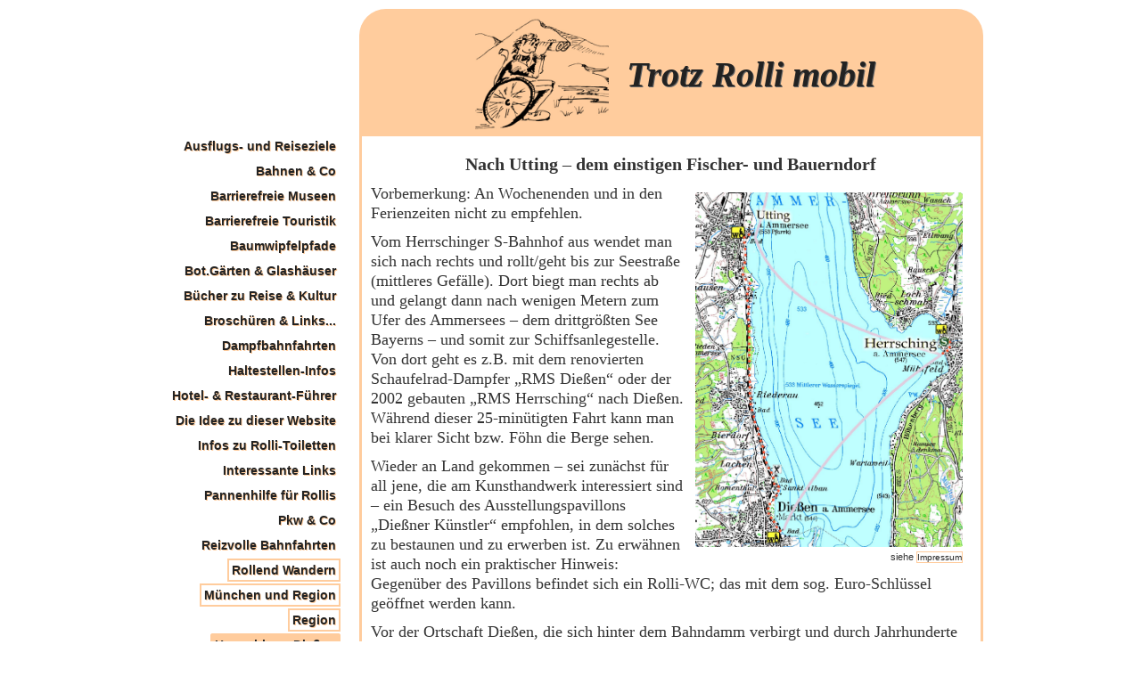

--- FILE ---
content_type: text/html; charset=UTF-8
request_url: https://trotz-rolli-mobil.de/rollend-wandern/muenchen-und-region/region/herrsching-diessen
body_size: 43919
content:
<!-- page-rolli-wandern.php -->
<!DOCTYPE html>
<html lang="de" class="no-js">
<head>
	<title>Trotz Rolli mobil</title>
	<meta charset="UTF-8">
	<meta name="viewport" content="width=device-width">
	
	<link rel="shortcut icon" href="https://trotz-rolli-mobil.de/wp-content/themes/uploads/images/favicon.ico" />
	
	<link rel="stylesheet" href="https://trotz-rolli-mobil.de/wp-content/themes/rolli/css/reset.css">
	<link rel="stylesheet" href="https://trotz-rolli-mobil.de/wp-content/themes/rolli/style.css">	
 	
	<meta name='robots' content='index, follow, max-image-preview:large, max-snippet:-1, max-video-preview:-1' />

	<!-- This site is optimized with the Yoast SEO plugin v26.7 - https://yoast.com/wordpress/plugins/seo/ -->
	<link rel="canonical" href="https://trotz-rolli-mobil.de/rollend-wandern/muenchen-und-region/region/herrsching-diessen" />
	<meta property="og:locale" content="de_DE" />
	<meta property="og:type" content="article" />
	<meta property="og:title" content="Herrsching - Dießen - Trotz Rolli mobil" />
	<meta property="og:description" content="Nach Utting – dem einstigen Fischer- und Bauerndorf siehe Impressum Vorbemerkung: An Wochenenden und in den Ferienzeiten nicht zu empfehlen. Vom Herrschinger S-Bahnhof aus wendet man sich nach rechts und rollt/geht bis zur Seestraße (mittleres Gefälle). Dort biegt man rechts ab und gelangt dann nach wenigen Metern zum Ufer des Ammersees – dem drittgrößten See [&hellip;]" />
	<meta property="og:url" content="https://trotz-rolli-mobil.de/rollend-wandern/muenchen-und-region/region/herrsching-diessen" />
	<meta property="og:site_name" content="Trotz Rolli mobil" />
	<meta property="article:modified_time" content="2025-08-29T08:51:55+00:00" />
	<meta property="og:image" content="https://trotz-rolli-mobil.de//wp-content/themes/uploads/images/rolli-wandern/region/herrsching-diessen/R_HerrschingUtting.jpg" />
	<meta name="twitter:label1" content="Geschätzte Lesezeit" />
	<meta name="twitter:data1" content="5 Minuten" />
	<script type="application/ld+json" class="yoast-schema-graph">{"@context":"https://schema.org","@graph":[{"@type":"WebPage","@id":"https://trotz-rolli-mobil.de/rollend-wandern/muenchen-und-region/region/herrsching-diessen","url":"https://trotz-rolli-mobil.de/rollend-wandern/muenchen-und-region/region/herrsching-diessen","name":"Herrsching - Dießen - Trotz Rolli mobil","isPartOf":{"@id":"https://trotz-rolli-mobil.de/#website"},"primaryImageOfPage":{"@id":"https://trotz-rolli-mobil.de/rollend-wandern/muenchen-und-region/region/herrsching-diessen#primaryimage"},"image":{"@id":"https://trotz-rolli-mobil.de/rollend-wandern/muenchen-und-region/region/herrsching-diessen#primaryimage"},"thumbnailUrl":"https://trotz-rolli-mobil.de//wp-content/themes/uploads/images/rolli-wandern/region/herrsching-diessen/R_HerrschingUtting.jpg","datePublished":"2015-02-20T19:22:13+00:00","dateModified":"2025-08-29T08:51:55+00:00","breadcrumb":{"@id":"https://trotz-rolli-mobil.de/rollend-wandern/muenchen-und-region/region/herrsching-diessen#breadcrumb"},"inLanguage":"de","potentialAction":[{"@type":"ReadAction","target":["https://trotz-rolli-mobil.de/rollend-wandern/muenchen-und-region/region/herrsching-diessen"]}]},{"@type":"ImageObject","inLanguage":"de","@id":"https://trotz-rolli-mobil.de/rollend-wandern/muenchen-und-region/region/herrsching-diessen#primaryimage","url":"https://trotz-rolli-mobil.de//wp-content/themes/uploads/images/rolli-wandern/region/herrsching-diessen/R_HerrschingUtting.jpg","contentUrl":"https://trotz-rolli-mobil.de//wp-content/themes/uploads/images/rolli-wandern/region/herrsching-diessen/R_HerrschingUtting.jpg"},{"@type":"BreadcrumbList","@id":"https://trotz-rolli-mobil.de/rollend-wandern/muenchen-und-region/region/herrsching-diessen#breadcrumb","itemListElement":[{"@type":"ListItem","position":1,"name":"Home","item":"https://trotz-rolli-mobil.de/"},{"@type":"ListItem","position":2,"name":"Rollend Wandern","item":"https://trotz-rolli-mobil.de/rollend-wandern"},{"@type":"ListItem","position":3,"name":"München und Region","item":"https://trotz-rolli-mobil.de/rollend-wandern/muenchen-und-region"},{"@type":"ListItem","position":4,"name":"in der Region","item":"https://trotz-rolli-mobil.de/rollend-wandern/muenchen-und-region/region"},{"@type":"ListItem","position":5,"name":"Herrsching &#8211; Dießen"}]},{"@type":"WebSite","@id":"https://trotz-rolli-mobil.de/#website","url":"https://trotz-rolli-mobil.de/","name":"Trotz Rolli mobil","description":"","publisher":{"@id":"https://trotz-rolli-mobil.de/#/schema/person/6b9c10a7c8b53be057cbeb494ac6d5a9"},"potentialAction":[{"@type":"SearchAction","target":{"@type":"EntryPoint","urlTemplate":"https://trotz-rolli-mobil.de/?s={search_term_string}"},"query-input":{"@type":"PropertyValueSpecification","valueRequired":true,"valueName":"search_term_string"}}],"inLanguage":"de"},{"@type":["Person","Organization"],"@id":"https://trotz-rolli-mobil.de/#/schema/person/6b9c10a7c8b53be057cbeb494ac6d5a9","name":"werner.mueller","image":{"@type":"ImageObject","inLanguage":"de","@id":"https://trotz-rolli-mobil.de/#/schema/person/image/","url":"https://secure.gravatar.com/avatar/835711dfbb0a1cd0a88b30e52f097fc6a42dcb5cc343ba7d386eed647e8322fd?s=96&d=mm&r=g","contentUrl":"https://secure.gravatar.com/avatar/835711dfbb0a1cd0a88b30e52f097fc6a42dcb5cc343ba7d386eed647e8322fd?s=96&d=mm&r=g","caption":"werner.mueller"},"logo":{"@id":"https://trotz-rolli-mobil.de/#/schema/person/image/"}}]}</script>
	<!-- / Yoast SEO plugin. -->


<link rel="alternate" type="application/rss+xml" title="Trotz Rolli mobil &raquo; Herrsching &#8211; Dießen-Kommentar-Feed" href="https://trotz-rolli-mobil.de/rollend-wandern/muenchen-und-region/region/herrsching-diessen/feed" />
<link rel="alternate" title="oEmbed (JSON)" type="application/json+oembed" href="https://trotz-rolli-mobil.de/wp-json/oembed/1.0/embed?url=https%3A%2F%2Ftrotz-rolli-mobil.de%2Frollend-wandern%2Fmuenchen-und-region%2Fregion%2Fherrsching-diessen" />
<link rel="alternate" title="oEmbed (XML)" type="text/xml+oembed" href="https://trotz-rolli-mobil.de/wp-json/oembed/1.0/embed?url=https%3A%2F%2Ftrotz-rolli-mobil.de%2Frollend-wandern%2Fmuenchen-und-region%2Fregion%2Fherrsching-diessen&#038;format=xml" />
		<!-- This site uses the Google Analytics by ExactMetrics plugin v8.11.1 - Using Analytics tracking - https://www.exactmetrics.com/ -->
							<script src="//www.googletagmanager.com/gtag/js?id=G-G7KCLVQ2T4"  data-cfasync="false" data-wpfc-render="false" type="text/javascript" async></script>
			<script data-cfasync="false" data-wpfc-render="false" type="text/javascript">
				var em_version = '8.11.1';
				var em_track_user = true;
				var em_no_track_reason = '';
								var ExactMetricsDefaultLocations = {"page_location":"https:\/\/trotz-rolli-mobil.de\/rollend-wandern\/muenchen-und-region\/region\/herrsching-diessen\/"};
								if ( typeof ExactMetricsPrivacyGuardFilter === 'function' ) {
					var ExactMetricsLocations = (typeof ExactMetricsExcludeQuery === 'object') ? ExactMetricsPrivacyGuardFilter( ExactMetricsExcludeQuery ) : ExactMetricsPrivacyGuardFilter( ExactMetricsDefaultLocations );
				} else {
					var ExactMetricsLocations = (typeof ExactMetricsExcludeQuery === 'object') ? ExactMetricsExcludeQuery : ExactMetricsDefaultLocations;
				}

								var disableStrs = [
										'ga-disable-G-G7KCLVQ2T4',
									];

				/* Function to detect opted out users */
				function __gtagTrackerIsOptedOut() {
					for (var index = 0; index < disableStrs.length; index++) {
						if (document.cookie.indexOf(disableStrs[index] + '=true') > -1) {
							return true;
						}
					}

					return false;
				}

				/* Disable tracking if the opt-out cookie exists. */
				if (__gtagTrackerIsOptedOut()) {
					for (var index = 0; index < disableStrs.length; index++) {
						window[disableStrs[index]] = true;
					}
				}

				/* Opt-out function */
				function __gtagTrackerOptout() {
					for (var index = 0; index < disableStrs.length; index++) {
						document.cookie = disableStrs[index] + '=true; expires=Thu, 31 Dec 2099 23:59:59 UTC; path=/';
						window[disableStrs[index]] = true;
					}
				}

				if ('undefined' === typeof gaOptout) {
					function gaOptout() {
						__gtagTrackerOptout();
					}
				}
								window.dataLayer = window.dataLayer || [];

				window.ExactMetricsDualTracker = {
					helpers: {},
					trackers: {},
				};
				if (em_track_user) {
					function __gtagDataLayer() {
						dataLayer.push(arguments);
					}

					function __gtagTracker(type, name, parameters) {
						if (!parameters) {
							parameters = {};
						}

						if (parameters.send_to) {
							__gtagDataLayer.apply(null, arguments);
							return;
						}

						if (type === 'event') {
														parameters.send_to = exactmetrics_frontend.v4_id;
							var hookName = name;
							if (typeof parameters['event_category'] !== 'undefined') {
								hookName = parameters['event_category'] + ':' + name;
							}

							if (typeof ExactMetricsDualTracker.trackers[hookName] !== 'undefined') {
								ExactMetricsDualTracker.trackers[hookName](parameters);
							} else {
								__gtagDataLayer('event', name, parameters);
							}
							
						} else {
							__gtagDataLayer.apply(null, arguments);
						}
					}

					__gtagTracker('js', new Date());
					__gtagTracker('set', {
						'developer_id.dNDMyYj': true,
											});
					if ( ExactMetricsLocations.page_location ) {
						__gtagTracker('set', ExactMetricsLocations);
					}
										__gtagTracker('config', 'G-G7KCLVQ2T4', {"forceSSL":"true","anonymize_ip":"true"} );
										window.gtag = __gtagTracker;										(function () {
						/* https://developers.google.com/analytics/devguides/collection/analyticsjs/ */
						/* ga and __gaTracker compatibility shim. */
						var noopfn = function () {
							return null;
						};
						var newtracker = function () {
							return new Tracker();
						};
						var Tracker = function () {
							return null;
						};
						var p = Tracker.prototype;
						p.get = noopfn;
						p.set = noopfn;
						p.send = function () {
							var args = Array.prototype.slice.call(arguments);
							args.unshift('send');
							__gaTracker.apply(null, args);
						};
						var __gaTracker = function () {
							var len = arguments.length;
							if (len === 0) {
								return;
							}
							var f = arguments[len - 1];
							if (typeof f !== 'object' || f === null || typeof f.hitCallback !== 'function') {
								if ('send' === arguments[0]) {
									var hitConverted, hitObject = false, action;
									if ('event' === arguments[1]) {
										if ('undefined' !== typeof arguments[3]) {
											hitObject = {
												'eventAction': arguments[3],
												'eventCategory': arguments[2],
												'eventLabel': arguments[4],
												'value': arguments[5] ? arguments[5] : 1,
											}
										}
									}
									if ('pageview' === arguments[1]) {
										if ('undefined' !== typeof arguments[2]) {
											hitObject = {
												'eventAction': 'page_view',
												'page_path': arguments[2],
											}
										}
									}
									if (typeof arguments[2] === 'object') {
										hitObject = arguments[2];
									}
									if (typeof arguments[5] === 'object') {
										Object.assign(hitObject, arguments[5]);
									}
									if ('undefined' !== typeof arguments[1].hitType) {
										hitObject = arguments[1];
										if ('pageview' === hitObject.hitType) {
											hitObject.eventAction = 'page_view';
										}
									}
									if (hitObject) {
										action = 'timing' === arguments[1].hitType ? 'timing_complete' : hitObject.eventAction;
										hitConverted = mapArgs(hitObject);
										__gtagTracker('event', action, hitConverted);
									}
								}
								return;
							}

							function mapArgs(args) {
								var arg, hit = {};
								var gaMap = {
									'eventCategory': 'event_category',
									'eventAction': 'event_action',
									'eventLabel': 'event_label',
									'eventValue': 'event_value',
									'nonInteraction': 'non_interaction',
									'timingCategory': 'event_category',
									'timingVar': 'name',
									'timingValue': 'value',
									'timingLabel': 'event_label',
									'page': 'page_path',
									'location': 'page_location',
									'title': 'page_title',
									'referrer' : 'page_referrer',
								};
								for (arg in args) {
																		if (!(!args.hasOwnProperty(arg) || !gaMap.hasOwnProperty(arg))) {
										hit[gaMap[arg]] = args[arg];
									} else {
										hit[arg] = args[arg];
									}
								}
								return hit;
							}

							try {
								f.hitCallback();
							} catch (ex) {
							}
						};
						__gaTracker.create = newtracker;
						__gaTracker.getByName = newtracker;
						__gaTracker.getAll = function () {
							return [];
						};
						__gaTracker.remove = noopfn;
						__gaTracker.loaded = true;
						window['__gaTracker'] = __gaTracker;
					})();
									} else {
										console.log("");
					(function () {
						function __gtagTracker() {
							return null;
						}

						window['__gtagTracker'] = __gtagTracker;
						window['gtag'] = __gtagTracker;
					})();
									}
			</script>
							<!-- / Google Analytics by ExactMetrics -->
		<style id='wp-img-auto-sizes-contain-inline-css' type='text/css'>
img:is([sizes=auto i],[sizes^="auto," i]){contain-intrinsic-size:3000px 1500px}
/*# sourceURL=wp-img-auto-sizes-contain-inline-css */
</style>
<style id='wp-emoji-styles-inline-css' type='text/css'>

	img.wp-smiley, img.emoji {
		display: inline !important;
		border: none !important;
		box-shadow: none !important;
		height: 1em !important;
		width: 1em !important;
		margin: 0 0.07em !important;
		vertical-align: -0.1em !important;
		background: none !important;
		padding: 0 !important;
	}
/*# sourceURL=wp-emoji-styles-inline-css */
</style>
<style id='wp-block-library-inline-css' type='text/css'>
:root{--wp-block-synced-color:#7a00df;--wp-block-synced-color--rgb:122,0,223;--wp-bound-block-color:var(--wp-block-synced-color);--wp-editor-canvas-background:#ddd;--wp-admin-theme-color:#007cba;--wp-admin-theme-color--rgb:0,124,186;--wp-admin-theme-color-darker-10:#006ba1;--wp-admin-theme-color-darker-10--rgb:0,107,160.5;--wp-admin-theme-color-darker-20:#005a87;--wp-admin-theme-color-darker-20--rgb:0,90,135;--wp-admin-border-width-focus:2px}@media (min-resolution:192dpi){:root{--wp-admin-border-width-focus:1.5px}}.wp-element-button{cursor:pointer}:root .has-very-light-gray-background-color{background-color:#eee}:root .has-very-dark-gray-background-color{background-color:#313131}:root .has-very-light-gray-color{color:#eee}:root .has-very-dark-gray-color{color:#313131}:root .has-vivid-green-cyan-to-vivid-cyan-blue-gradient-background{background:linear-gradient(135deg,#00d084,#0693e3)}:root .has-purple-crush-gradient-background{background:linear-gradient(135deg,#34e2e4,#4721fb 50%,#ab1dfe)}:root .has-hazy-dawn-gradient-background{background:linear-gradient(135deg,#faaca8,#dad0ec)}:root .has-subdued-olive-gradient-background{background:linear-gradient(135deg,#fafae1,#67a671)}:root .has-atomic-cream-gradient-background{background:linear-gradient(135deg,#fdd79a,#004a59)}:root .has-nightshade-gradient-background{background:linear-gradient(135deg,#330968,#31cdcf)}:root .has-midnight-gradient-background{background:linear-gradient(135deg,#020381,#2874fc)}:root{--wp--preset--font-size--normal:16px;--wp--preset--font-size--huge:42px}.has-regular-font-size{font-size:1em}.has-larger-font-size{font-size:2.625em}.has-normal-font-size{font-size:var(--wp--preset--font-size--normal)}.has-huge-font-size{font-size:var(--wp--preset--font-size--huge)}.has-text-align-center{text-align:center}.has-text-align-left{text-align:left}.has-text-align-right{text-align:right}.has-fit-text{white-space:nowrap!important}#end-resizable-editor-section{display:none}.aligncenter{clear:both}.items-justified-left{justify-content:flex-start}.items-justified-center{justify-content:center}.items-justified-right{justify-content:flex-end}.items-justified-space-between{justify-content:space-between}.screen-reader-text{border:0;clip-path:inset(50%);height:1px;margin:-1px;overflow:hidden;padding:0;position:absolute;width:1px;word-wrap:normal!important}.screen-reader-text:focus{background-color:#ddd;clip-path:none;color:#444;display:block;font-size:1em;height:auto;left:5px;line-height:normal;padding:15px 23px 14px;text-decoration:none;top:5px;width:auto;z-index:100000}html :where(.has-border-color){border-style:solid}html :where([style*=border-top-color]){border-top-style:solid}html :where([style*=border-right-color]){border-right-style:solid}html :where([style*=border-bottom-color]){border-bottom-style:solid}html :where([style*=border-left-color]){border-left-style:solid}html :where([style*=border-width]){border-style:solid}html :where([style*=border-top-width]){border-top-style:solid}html :where([style*=border-right-width]){border-right-style:solid}html :where([style*=border-bottom-width]){border-bottom-style:solid}html :where([style*=border-left-width]){border-left-style:solid}html :where(img[class*=wp-image-]){height:auto;max-width:100%}:where(figure){margin:0 0 1em}html :where(.is-position-sticky){--wp-admin--admin-bar--position-offset:var(--wp-admin--admin-bar--height,0px)}@media screen and (max-width:600px){html :where(.is-position-sticky){--wp-admin--admin-bar--position-offset:0px}}

/*# sourceURL=wp-block-library-inline-css */
</style><style id='global-styles-inline-css' type='text/css'>
:root{--wp--preset--aspect-ratio--square: 1;--wp--preset--aspect-ratio--4-3: 4/3;--wp--preset--aspect-ratio--3-4: 3/4;--wp--preset--aspect-ratio--3-2: 3/2;--wp--preset--aspect-ratio--2-3: 2/3;--wp--preset--aspect-ratio--16-9: 16/9;--wp--preset--aspect-ratio--9-16: 9/16;--wp--preset--color--black: #000000;--wp--preset--color--cyan-bluish-gray: #abb8c3;--wp--preset--color--white: #ffffff;--wp--preset--color--pale-pink: #f78da7;--wp--preset--color--vivid-red: #cf2e2e;--wp--preset--color--luminous-vivid-orange: #ff6900;--wp--preset--color--luminous-vivid-amber: #fcb900;--wp--preset--color--light-green-cyan: #7bdcb5;--wp--preset--color--vivid-green-cyan: #00d084;--wp--preset--color--pale-cyan-blue: #8ed1fc;--wp--preset--color--vivid-cyan-blue: #0693e3;--wp--preset--color--vivid-purple: #9b51e0;--wp--preset--gradient--vivid-cyan-blue-to-vivid-purple: linear-gradient(135deg,rgb(6,147,227) 0%,rgb(155,81,224) 100%);--wp--preset--gradient--light-green-cyan-to-vivid-green-cyan: linear-gradient(135deg,rgb(122,220,180) 0%,rgb(0,208,130) 100%);--wp--preset--gradient--luminous-vivid-amber-to-luminous-vivid-orange: linear-gradient(135deg,rgb(252,185,0) 0%,rgb(255,105,0) 100%);--wp--preset--gradient--luminous-vivid-orange-to-vivid-red: linear-gradient(135deg,rgb(255,105,0) 0%,rgb(207,46,46) 100%);--wp--preset--gradient--very-light-gray-to-cyan-bluish-gray: linear-gradient(135deg,rgb(238,238,238) 0%,rgb(169,184,195) 100%);--wp--preset--gradient--cool-to-warm-spectrum: linear-gradient(135deg,rgb(74,234,220) 0%,rgb(151,120,209) 20%,rgb(207,42,186) 40%,rgb(238,44,130) 60%,rgb(251,105,98) 80%,rgb(254,248,76) 100%);--wp--preset--gradient--blush-light-purple: linear-gradient(135deg,rgb(255,206,236) 0%,rgb(152,150,240) 100%);--wp--preset--gradient--blush-bordeaux: linear-gradient(135deg,rgb(254,205,165) 0%,rgb(254,45,45) 50%,rgb(107,0,62) 100%);--wp--preset--gradient--luminous-dusk: linear-gradient(135deg,rgb(255,203,112) 0%,rgb(199,81,192) 50%,rgb(65,88,208) 100%);--wp--preset--gradient--pale-ocean: linear-gradient(135deg,rgb(255,245,203) 0%,rgb(182,227,212) 50%,rgb(51,167,181) 100%);--wp--preset--gradient--electric-grass: linear-gradient(135deg,rgb(202,248,128) 0%,rgb(113,206,126) 100%);--wp--preset--gradient--midnight: linear-gradient(135deg,rgb(2,3,129) 0%,rgb(40,116,252) 100%);--wp--preset--font-size--small: 13px;--wp--preset--font-size--medium: 20px;--wp--preset--font-size--large: 36px;--wp--preset--font-size--x-large: 42px;--wp--preset--spacing--20: 0.44rem;--wp--preset--spacing--30: 0.67rem;--wp--preset--spacing--40: 1rem;--wp--preset--spacing--50: 1.5rem;--wp--preset--spacing--60: 2.25rem;--wp--preset--spacing--70: 3.38rem;--wp--preset--spacing--80: 5.06rem;--wp--preset--shadow--natural: 6px 6px 9px rgba(0, 0, 0, 0.2);--wp--preset--shadow--deep: 12px 12px 50px rgba(0, 0, 0, 0.4);--wp--preset--shadow--sharp: 6px 6px 0px rgba(0, 0, 0, 0.2);--wp--preset--shadow--outlined: 6px 6px 0px -3px rgb(255, 255, 255), 6px 6px rgb(0, 0, 0);--wp--preset--shadow--crisp: 6px 6px 0px rgb(0, 0, 0);}:where(.is-layout-flex){gap: 0.5em;}:where(.is-layout-grid){gap: 0.5em;}body .is-layout-flex{display: flex;}.is-layout-flex{flex-wrap: wrap;align-items: center;}.is-layout-flex > :is(*, div){margin: 0;}body .is-layout-grid{display: grid;}.is-layout-grid > :is(*, div){margin: 0;}:where(.wp-block-columns.is-layout-flex){gap: 2em;}:where(.wp-block-columns.is-layout-grid){gap: 2em;}:where(.wp-block-post-template.is-layout-flex){gap: 1.25em;}:where(.wp-block-post-template.is-layout-grid){gap: 1.25em;}.has-black-color{color: var(--wp--preset--color--black) !important;}.has-cyan-bluish-gray-color{color: var(--wp--preset--color--cyan-bluish-gray) !important;}.has-white-color{color: var(--wp--preset--color--white) !important;}.has-pale-pink-color{color: var(--wp--preset--color--pale-pink) !important;}.has-vivid-red-color{color: var(--wp--preset--color--vivid-red) !important;}.has-luminous-vivid-orange-color{color: var(--wp--preset--color--luminous-vivid-orange) !important;}.has-luminous-vivid-amber-color{color: var(--wp--preset--color--luminous-vivid-amber) !important;}.has-light-green-cyan-color{color: var(--wp--preset--color--light-green-cyan) !important;}.has-vivid-green-cyan-color{color: var(--wp--preset--color--vivid-green-cyan) !important;}.has-pale-cyan-blue-color{color: var(--wp--preset--color--pale-cyan-blue) !important;}.has-vivid-cyan-blue-color{color: var(--wp--preset--color--vivid-cyan-blue) !important;}.has-vivid-purple-color{color: var(--wp--preset--color--vivid-purple) !important;}.has-black-background-color{background-color: var(--wp--preset--color--black) !important;}.has-cyan-bluish-gray-background-color{background-color: var(--wp--preset--color--cyan-bluish-gray) !important;}.has-white-background-color{background-color: var(--wp--preset--color--white) !important;}.has-pale-pink-background-color{background-color: var(--wp--preset--color--pale-pink) !important;}.has-vivid-red-background-color{background-color: var(--wp--preset--color--vivid-red) !important;}.has-luminous-vivid-orange-background-color{background-color: var(--wp--preset--color--luminous-vivid-orange) !important;}.has-luminous-vivid-amber-background-color{background-color: var(--wp--preset--color--luminous-vivid-amber) !important;}.has-light-green-cyan-background-color{background-color: var(--wp--preset--color--light-green-cyan) !important;}.has-vivid-green-cyan-background-color{background-color: var(--wp--preset--color--vivid-green-cyan) !important;}.has-pale-cyan-blue-background-color{background-color: var(--wp--preset--color--pale-cyan-blue) !important;}.has-vivid-cyan-blue-background-color{background-color: var(--wp--preset--color--vivid-cyan-blue) !important;}.has-vivid-purple-background-color{background-color: var(--wp--preset--color--vivid-purple) !important;}.has-black-border-color{border-color: var(--wp--preset--color--black) !important;}.has-cyan-bluish-gray-border-color{border-color: var(--wp--preset--color--cyan-bluish-gray) !important;}.has-white-border-color{border-color: var(--wp--preset--color--white) !important;}.has-pale-pink-border-color{border-color: var(--wp--preset--color--pale-pink) !important;}.has-vivid-red-border-color{border-color: var(--wp--preset--color--vivid-red) !important;}.has-luminous-vivid-orange-border-color{border-color: var(--wp--preset--color--luminous-vivid-orange) !important;}.has-luminous-vivid-amber-border-color{border-color: var(--wp--preset--color--luminous-vivid-amber) !important;}.has-light-green-cyan-border-color{border-color: var(--wp--preset--color--light-green-cyan) !important;}.has-vivid-green-cyan-border-color{border-color: var(--wp--preset--color--vivid-green-cyan) !important;}.has-pale-cyan-blue-border-color{border-color: var(--wp--preset--color--pale-cyan-blue) !important;}.has-vivid-cyan-blue-border-color{border-color: var(--wp--preset--color--vivid-cyan-blue) !important;}.has-vivid-purple-border-color{border-color: var(--wp--preset--color--vivid-purple) !important;}.has-vivid-cyan-blue-to-vivid-purple-gradient-background{background: var(--wp--preset--gradient--vivid-cyan-blue-to-vivid-purple) !important;}.has-light-green-cyan-to-vivid-green-cyan-gradient-background{background: var(--wp--preset--gradient--light-green-cyan-to-vivid-green-cyan) !important;}.has-luminous-vivid-amber-to-luminous-vivid-orange-gradient-background{background: var(--wp--preset--gradient--luminous-vivid-amber-to-luminous-vivid-orange) !important;}.has-luminous-vivid-orange-to-vivid-red-gradient-background{background: var(--wp--preset--gradient--luminous-vivid-orange-to-vivid-red) !important;}.has-very-light-gray-to-cyan-bluish-gray-gradient-background{background: var(--wp--preset--gradient--very-light-gray-to-cyan-bluish-gray) !important;}.has-cool-to-warm-spectrum-gradient-background{background: var(--wp--preset--gradient--cool-to-warm-spectrum) !important;}.has-blush-light-purple-gradient-background{background: var(--wp--preset--gradient--blush-light-purple) !important;}.has-blush-bordeaux-gradient-background{background: var(--wp--preset--gradient--blush-bordeaux) !important;}.has-luminous-dusk-gradient-background{background: var(--wp--preset--gradient--luminous-dusk) !important;}.has-pale-ocean-gradient-background{background: var(--wp--preset--gradient--pale-ocean) !important;}.has-electric-grass-gradient-background{background: var(--wp--preset--gradient--electric-grass) !important;}.has-midnight-gradient-background{background: var(--wp--preset--gradient--midnight) !important;}.has-small-font-size{font-size: var(--wp--preset--font-size--small) !important;}.has-medium-font-size{font-size: var(--wp--preset--font-size--medium) !important;}.has-large-font-size{font-size: var(--wp--preset--font-size--large) !important;}.has-x-large-font-size{font-size: var(--wp--preset--font-size--x-large) !important;}
/*# sourceURL=global-styles-inline-css */
</style>

<style id='classic-theme-styles-inline-css' type='text/css'>
/*! This file is auto-generated */
.wp-block-button__link{color:#fff;background-color:#32373c;border-radius:9999px;box-shadow:none;text-decoration:none;padding:calc(.667em + 2px) calc(1.333em + 2px);font-size:1.125em}.wp-block-file__button{background:#32373c;color:#fff;text-decoration:none}
/*# sourceURL=/wp-includes/css/classic-themes.min.css */
</style>
<link rel='stylesheet' id='contact-form-7-css' href='https://trotz-rolli-mobil.de/wp-content/plugins/contact-form-7/includes/css/styles.css?ver=6.1.4' type='text/css' media='all' />
<script type="text/javascript" src="https://trotz-rolli-mobil.de/wp-content/plugins/google-analytics-dashboard-for-wp/assets/js/frontend-gtag.min.js?ver=8.11.1" id="exactmetrics-frontend-script-js" async="async" data-wp-strategy="async"></script>
<script data-cfasync="false" data-wpfc-render="false" type="text/javascript" id='exactmetrics-frontend-script-js-extra'>/* <![CDATA[ */
var exactmetrics_frontend = {"js_events_tracking":"true","download_extensions":"zip,mp3,mpeg,pdf,docx,pptx,xlsx,rar","inbound_paths":"[{\"path\":\"\\\/go\\\/\",\"label\":\"affiliate\"},{\"path\":\"\\\/recommend\\\/\",\"label\":\"affiliate\"}]","home_url":"https:\/\/trotz-rolli-mobil.de","hash_tracking":"false","v4_id":"G-G7KCLVQ2T4"};/* ]]> */
</script>
<link rel="https://api.w.org/" href="https://trotz-rolli-mobil.de/wp-json/" /><link rel="alternate" title="JSON" type="application/json" href="https://trotz-rolli-mobil.de/wp-json/wp/v2/pages/913" /><link rel="EditURI" type="application/rsd+xml" title="RSD" href="https://trotz-rolli-mobil.de/xmlrpc.php?rsd" />
<meta name="generator" content="WordPress 6.9" />
<link rel='shortlink' href='https://trotz-rolli-mobil.de/?p=913' />
</head>



<body x-ms-format-detection="none">
	<div id="page">
	<!-- page -->

		<header id="header" role="banner">
      <a href="https://trotz-rolli-mobil.de">
				<img
				src="https://trotz-rolli-mobil.de/wp-content/themes/uploads/images/TRM_Logo.jpg" alt="" />
				<div id="site-title">Trotz Rolli mobil</div>
			</a>
		</header>

		<nav  id="navigation">
<ul>
<!-- 100 Ausflugs- und Reiseziele ------------------------------------------------------------->	
  <li><a href="https://trotz-rolli-mobil.de/?p=31">Ausflugs- und Reiseziele</a></li>



<!-- Bahnen & Co -->	
  <li><a href="https://trotz-rolli-mobil.de/?p=7">Bahnen & Co</a></li>
	



<!-- Barrierefreie Museen -->
  <li><a href="https://trotz-rolli-mobil.de/?p=5703">Barrierefreie Museen</a></li>


<!-- Barrierefreie Touristik ---------------------->
  <li><a href="https://trotz-rolli-mobil.de/?p=3007">Barrierefreie Touristik</a></li>


<!-- 130 Baumwipfelpfade ------------------------------>

	<li><a href="https://trotz-rolli-mobil.de/?p=35">Baumwipfelpfade</a></li>
	



<!-- Botanische Gärten ---------------------->

	<li><a href="https://trotz-rolli-mobil.de/?p=8505">Bot.Gärten & Glashäuser</a></li>


<!-- Bücher zu Reise & Kultur ---------------------->
	<li><a href="https://trotz-rolli-mobil.de/?p=3515">Bücher zu Reise & Kultur</a></li>


<!-- Broschüren & Links... -->
  <li><a href="https://trotz-rolli-mobil.de/?p=4376">Broschüren & Links...</a></li>


<!-- Dampfbahnfahrten -->
  <li><a href="https://trotz-rolli-mobil.de/?p=2229">Dampfbahnfahrten</a></li>


<!-- Haltestellen Infos -->
  <li><a href="https://trotz-rolli-mobil.de/?p=8159">Haltestellen-Infos</a></li>



<!-- Hotel- & Restaurant-Führer -->	
	<li><a href="https://trotz-rolli-mobil.de/?p=7569">Hotel- & Restaurant-Führer</a></li>



<!-- Die Idee zu dieser Website -->
  <li><a href="https://trotz-rolli-mobil.de/?p=5">Die Idee zu dieser Website</a></li>
	


<!-- Infos zu Rolli-Toiletten -->
  <li><a href="https://trotz-rolli-mobil.de/?p=5258">Infos zu Rolli-Toiletten</a></li>


<!-- Interessante Links -->	
	<li><a href="https://trotz-rolli-mobil.de/?p=54">Interessante Links</a></li>



<!-- Pannenhilfe für Rollis -->
  <li><a href="https://trotz-rolli-mobil.de/?p=11">Pannenhilfe für Rollis</a></li>


<!-- Pkw & Co -->	
  <li><a href="https://trotz-rolli-mobil.de/?p=5127">Pkw & Co</a></li>


<!-- Reizvolle Bahnfahrten -->	
  <li><a href="https://trotz-rolli-mobil.de/?p=2232">Reizvolle Bahnfahrten</a></li>



<!-- Rollend Wandern --- früher: Rolli-Wandern ---->
	

 



<!-- Region -->

	<li><a class="selected-1" href="https://trotz-rolli-mobil.de/?p=6421">Rollend Wandern</a></li>
		<li><a class="selected-2" href="https://trotz-rolli-mobil.de/?p=6425">München und Region</a></li> 
  <li><a class="selected-2" href="https://trotz-rolli-mobil.de/?p=19">Region</a></li>
	<li><a class="selected-final" href="https://trotz-rolli-mobil.de/?p=913">Herrsching - Dießen</a></li>


<!-- Wander-Broschüren -->



<!-- Wander-Bücher -->



<!-- Wander-Links -->





<!-- Specials -->
	<li><a href="https://trotz-rolli-mobil.de/?p=2846">Specials</a></li>
	



<!-- Schifffahrten -->		
  <li><a href="https://trotz-rolli-mobil.de/?p=2225">Schifffahrten</a></li>
	



<!-- Schlösser & Parks -->
  <li><a href="https://trotz-rolli-mobil.de/?p=2234">Schlösser & Parks</a></li>


<!-- Wildparks und Lehrpfade -->
	<li><a href="https://trotz-rolli-mobil.de/?p=2441">Wildparks und Lehrpfade</a></li>
	



<li>&nbsp;</li>


<!-- Kontakt -->
	<li><a href="https://trotz-rolli-mobil.de/?p=501">Kontakt</a></li>


<!-- Impressum/Datenschutz -->
  <li><a href="https://trotz-rolli-mobil.de/?p=56">Impressum/Datenschutz</a></li>
	

</ul>
</nav>

		<div id="content-rolli-wandern" class="content">
		<!-- content -->
		
    
			<h2>Nach Utting – dem einstigen Fischer- und Bauerndorf</h2>
<div style="width:320px" class="image-right"><img decoding="async" style="box-shadow:none" src="https://trotz-rolli-mobil.de//wp-content/themes/uploads/images/rolli-wandern/region/herrsching-diessen/R_HerrschingUtting.jpg" alt="" width="300"/></p>
<div class="text-right">siehe <a href="https://trotz-rolli-mobil.de/impressum" title="Impressum">Impressum</a></div>
</div>
<p>Vorbemerkung: An Wochenenden und in den Ferienzeiten nicht zu empfehlen.</p>
<p>Vom Herrschinger S-Bahnhof aus wendet man sich nach rechts und rollt/geht bis zur Seestraße (mittleres Gefälle). Dort biegt man rechts ab und gelangt dann nach wenigen Metern zum Ufer des Ammersees – dem drittgrößten See Bayerns – und somit zur Schiffsanlegestelle. Von dort geht es z.B. mit dem renovierten Schaufelrad-Dampfer „RMS Dießen“ oder der 2002 gebauten „RMS Herrsching“ nach Dießen. Während dieser 25-minütigten Fahrt kann man bei klarer Sicht bzw. Föhn die Berge sehen.</p>
<p>Wieder an Land gekommen &#8211; sei zunächst für all jene, die am Kunsthandwerk interessiert sind &#8211; ein Besuch des Ausstellungspavillons „Dießner Künstler“ empfohlen, in dem solches zu bestaunen und zu erwerben ist. Zu erwähnen ist auch noch ein praktischer Hinweis: Gegenüber des Pavillons befindet sich ein Rolli-WC; das mit dem sog. Euro-Schlüssel geöffnet werden kann.</p>
<p>Vor der Ortschaft Dießen, die sich hinter dem Bahndamm verbirgt und durch Jahrhunderte gewachsen ist – sie wurde 1039 erstmals urkundlich erwähnt –, wendet man sich nach rechts und folgt zunächst einem Teerweg (dieser geht zwischendurch in einen gesplitterten Weg über); während sich zu deren Rechten eine Wiesenfläche dahinzieht, kommen alsbald zur Linken einige Landvillen in Sicht, die von Gärten umgeben sind. Nun ist man in dem ehemaligen Fischerdorf St. Alban – 1365 urkundlich erwähnt – mit der Wallfahrtskirche aus dem Jahre 1480 und einem kleinen Kloster. Dort gibt es auch Gelegenheit zu einem herrlichen Blick über den See, auf dem sich häufig Segel- und andere Boote befinden.</p>
<div style="width:320px" class="image-right"><img decoding="async" src="https://trotz-rolli-mobil.de//wp-content/themes/uploads/images/rolli-wandern/region/herrsching-diessen/WR_Ammersee.jpg" alt="" width="300"/></p>
<div class="text-center">Bei St. Alban</div>
</div>
<p>Nun folgt man ein Stück der Birkenallee (mittlere Steigung) und wandern dann auf der rechts abzweigenden Teerstrasse weiter, in der sich auch das Seerestaurant „St. Alban“ mit Terrasse (WC bedingt erreichbar) sowie zuvor ein Strandbad befinden. Indem man nun dieser Straße weiter folgt, die neben einer wenig befahrenen Bahnstrecke entlang führt, erreicht man nach einer Weile die kleine Ortschaft Riederau, deren Entstehung auf das Jahr 1126 zurück geht. Dort besteht auch die erste Möglichkeit, mit dem Schiff nach Herrsching zurückzufahren (mittleres Gefälle zur Schiffsanlegestelle).</p>
<p>Etwa einen Kilometer nach diesem Ort gelangt manin ein Naturschutzgebiet mit überwiegend Laubbäumen, durch das ein fester Weg im sanften Auf und Ab führt. An dessen Ende (stärkere Steigung) beginnt wieder eine Teerstraße, auf der man nach Holzhausen gelangt, das seit 1972 ein Ortsteil von Utting ist. Um 1900 war dies eind Künstlersiedlung, der Mitglieder der „Scholle“ (1899 bis 1911) angehörten. Übrigens gibt es auch eine Schiffsanlegestelle, zu der der Weg stärker abfällt.</p>
<p>Nun folgt man der Eduard-Thöny-Straße, die nach dem österreichischen Zeichner und Karikaturist benannt ist. Dort befindet sich auch die Villa „Künstlerhaus Gasteiger“ (nicht barrierefrei), die von einem landschaftlich reizvoll gestalteten Park umgeben ist, zu dem sich ein Abstecher lohnt.</p>
<p>Indem man der Eduard-Thöny-Straße weiter folgt – bei einem Bahnübergang macht sich einen Rechtsknick –, gelangt man alsbald nach Utting, das bereits in der ersten Hälfte des 12. urkundlich erwähnt wurde. Dieser Ort war ein beschauliches Fischer- und Bauerndorf. Nun  finden dort vor allem Wassersport-Aktivitäten statt.</p>
<p>In Utting angekommen, zweigt nach einer Liegewiese rechts ein Sandweg (leichtes Gefälle) ab, der zur Schiffsanlegestelle führt. Zur Einkehr bietet sich am Seeufer noch ein Strandlokal an. Übrigens: Ein ein öffentliches Rolli-WC befindet sich im Bahnhofsgebäude von Utting (etwa 500 m entfernt; mittlere Steigung; Euro-Schlüssel).</p>
<p>Mit dem Schiff wieder nach Herrsching zurückgekehrt, gelangt man auf demselben Weg wieder zum S-Bahnhof.</p>
<table class="details">
<tbody>
<tr>
<td width="125">Von</td>
<td>Herrsching</td>
</tr>
<tr>
<td>Nach</td>
<td>Herrsching</td>
</tr>
<tr>
<td>Mit</td>
<td>S 8</td>
</tr>
<tr>
<td>Länge</td>
<td>11,5 km</td>
</tr>
<tr>
<td>Wege</td>
<td>Teer- und Sandwege</td>
</tr>
<tr>
<td>Gelände</td>
<td>außer 1 stärkeren Steigung fast eben</td>
</tr>
<tr>
<td>Barrierefreies Lokal</td>
<td>„Lenas am See“, Seestraße 10 (um Anmeldung wird gebeten 08806/95 70 957)</td>
</tr>
<tr>
<td>Rolli-WC</td>
<td>In Herrsching (Keramikstr.), Dießen (Anlegestelle), Utting (Anlegestelle, Summerpark Seestraße, Bahnhof Bahnhofsplatz 3, Verein Füreinander Bahnhofstraße 31)</td>
</tr>
<tr>
<td>Hinweise</td>
<td>&bull; Etwa 2 bis 7 cm zwischen S-Bahn u. Bahnsteig; Rampe.<br />
&bull; Auf den Schiffen werden Behinderte mit einer gültigen Wertmarke unentgeltlich befördert; ebenso eine Begleitperson, sofern ein grün-oranger Behindertenausweis vorgelegt wird.<br />
&bull; Die Abfahrtszeiten der Schiffe können bei der Bayerischen Seenschifffahrt (www.seenschifffahrt.de) nachgeschaut werden.<br />
&bull; Diese Wanderung kann auch von Riederau aus begonnen werden (etwa 7 km).
</td>
</tr>
</tbody>
</table>
		
		 
			</div><!-- content -->
 
		<footer id="footer">
			<a href="http://trotz-rolli-mobil.de" >trotz-rolli-mobil.de</a>
		</footer>

	</div><!-- page -->

<script type="speculationrules">
{"prefetch":[{"source":"document","where":{"and":[{"href_matches":"/*"},{"not":{"href_matches":["/wp-*.php","/wp-admin/*","/wp-content/uploads/*","/wp-content/*","/wp-content/plugins/*","/wp-content/themes/rolli/*","/*\\?(.+)"]}},{"not":{"selector_matches":"a[rel~=\"nofollow\"]"}},{"not":{"selector_matches":".no-prefetch, .no-prefetch a"}}]},"eagerness":"conservative"}]}
</script>
<script type="text/javascript" src="https://trotz-rolli-mobil.de/wp-includes/js/dist/hooks.min.js?ver=dd5603f07f9220ed27f1" id="wp-hooks-js"></script>
<script type="text/javascript" src="https://trotz-rolli-mobil.de/wp-includes/js/dist/i18n.min.js?ver=c26c3dc7bed366793375" id="wp-i18n-js"></script>
<script type="text/javascript" id="wp-i18n-js-after">
/* <![CDATA[ */
wp.i18n.setLocaleData( { 'text direction\u0004ltr': [ 'ltr' ] } );
//# sourceURL=wp-i18n-js-after
/* ]]> */
</script>
<script type="text/javascript" src="https://trotz-rolli-mobil.de/wp-content/plugins/contact-form-7/includes/swv/js/index.js?ver=6.1.4" id="swv-js"></script>
<script type="text/javascript" id="contact-form-7-js-translations">
/* <![CDATA[ */
( function( domain, translations ) {
	var localeData = translations.locale_data[ domain ] || translations.locale_data.messages;
	localeData[""].domain = domain;
	wp.i18n.setLocaleData( localeData, domain );
} )( "contact-form-7", {"translation-revision-date":"2025-10-26 03:28:49+0000","generator":"GlotPress\/4.0.3","domain":"messages","locale_data":{"messages":{"":{"domain":"messages","plural-forms":"nplurals=2; plural=n != 1;","lang":"de"},"This contact form is placed in the wrong place.":["Dieses Kontaktformular wurde an der falschen Stelle platziert."],"Error:":["Fehler:"]}},"comment":{"reference":"includes\/js\/index.js"}} );
//# sourceURL=contact-form-7-js-translations
/* ]]> */
</script>
<script type="text/javascript" id="contact-form-7-js-before">
/* <![CDATA[ */
var wpcf7 = {
    "api": {
        "root": "https:\/\/trotz-rolli-mobil.de\/wp-json\/",
        "namespace": "contact-form-7\/v1"
    },
    "cached": 1
};
//# sourceURL=contact-form-7-js-before
/* ]]> */
</script>
<script type="text/javascript" src="https://trotz-rolli-mobil.de/wp-content/plugins/contact-form-7/includes/js/index.js?ver=6.1.4" id="contact-form-7-js"></script>
<script id="wp-emoji-settings" type="application/json">
{"baseUrl":"https://s.w.org/images/core/emoji/17.0.2/72x72/","ext":".png","svgUrl":"https://s.w.org/images/core/emoji/17.0.2/svg/","svgExt":".svg","source":{"concatemoji":"https://trotz-rolli-mobil.de/wp-includes/js/wp-emoji-release.min.js?ver=6.9"}}
</script>
<script type="module">
/* <![CDATA[ */
/*! This file is auto-generated */
const a=JSON.parse(document.getElementById("wp-emoji-settings").textContent),o=(window._wpemojiSettings=a,"wpEmojiSettingsSupports"),s=["flag","emoji"];function i(e){try{var t={supportTests:e,timestamp:(new Date).valueOf()};sessionStorage.setItem(o,JSON.stringify(t))}catch(e){}}function c(e,t,n){e.clearRect(0,0,e.canvas.width,e.canvas.height),e.fillText(t,0,0);t=new Uint32Array(e.getImageData(0,0,e.canvas.width,e.canvas.height).data);e.clearRect(0,0,e.canvas.width,e.canvas.height),e.fillText(n,0,0);const a=new Uint32Array(e.getImageData(0,0,e.canvas.width,e.canvas.height).data);return t.every((e,t)=>e===a[t])}function p(e,t){e.clearRect(0,0,e.canvas.width,e.canvas.height),e.fillText(t,0,0);var n=e.getImageData(16,16,1,1);for(let e=0;e<n.data.length;e++)if(0!==n.data[e])return!1;return!0}function u(e,t,n,a){switch(t){case"flag":return n(e,"\ud83c\udff3\ufe0f\u200d\u26a7\ufe0f","\ud83c\udff3\ufe0f\u200b\u26a7\ufe0f")?!1:!n(e,"\ud83c\udde8\ud83c\uddf6","\ud83c\udde8\u200b\ud83c\uddf6")&&!n(e,"\ud83c\udff4\udb40\udc67\udb40\udc62\udb40\udc65\udb40\udc6e\udb40\udc67\udb40\udc7f","\ud83c\udff4\u200b\udb40\udc67\u200b\udb40\udc62\u200b\udb40\udc65\u200b\udb40\udc6e\u200b\udb40\udc67\u200b\udb40\udc7f");case"emoji":return!a(e,"\ud83e\u1fac8")}return!1}function f(e,t,n,a){let r;const o=(r="undefined"!=typeof WorkerGlobalScope&&self instanceof WorkerGlobalScope?new OffscreenCanvas(300,150):document.createElement("canvas")).getContext("2d",{willReadFrequently:!0}),s=(o.textBaseline="top",o.font="600 32px Arial",{});return e.forEach(e=>{s[e]=t(o,e,n,a)}),s}function r(e){var t=document.createElement("script");t.src=e,t.defer=!0,document.head.appendChild(t)}a.supports={everything:!0,everythingExceptFlag:!0},new Promise(t=>{let n=function(){try{var e=JSON.parse(sessionStorage.getItem(o));if("object"==typeof e&&"number"==typeof e.timestamp&&(new Date).valueOf()<e.timestamp+604800&&"object"==typeof e.supportTests)return e.supportTests}catch(e){}return null}();if(!n){if("undefined"!=typeof Worker&&"undefined"!=typeof OffscreenCanvas&&"undefined"!=typeof URL&&URL.createObjectURL&&"undefined"!=typeof Blob)try{var e="postMessage("+f.toString()+"("+[JSON.stringify(s),u.toString(),c.toString(),p.toString()].join(",")+"));",a=new Blob([e],{type:"text/javascript"});const r=new Worker(URL.createObjectURL(a),{name:"wpTestEmojiSupports"});return void(r.onmessage=e=>{i(n=e.data),r.terminate(),t(n)})}catch(e){}i(n=f(s,u,c,p))}t(n)}).then(e=>{for(const n in e)a.supports[n]=e[n],a.supports.everything=a.supports.everything&&a.supports[n],"flag"!==n&&(a.supports.everythingExceptFlag=a.supports.everythingExceptFlag&&a.supports[n]);var t;a.supports.everythingExceptFlag=a.supports.everythingExceptFlag&&!a.supports.flag,a.supports.everything||((t=a.source||{}).concatemoji?r(t.concatemoji):t.wpemoji&&t.twemoji&&(r(t.twemoji),r(t.wpemoji)))});
//# sourceURL=https://trotz-rolli-mobil.de/wp-includes/js/wp-emoji-loader.min.js
/* ]]> */
</script>

<script src="https://code.jquery.com/jquery-latest.min.js" type="text/javascript"></script>

</body>
</html>
<!-- WP Super Cache is installed but broken. The constant WPCACHEHOME must be set in the file wp-config.php and point at the WP Super Cache plugin directory. -->

--- FILE ---
content_type: text/css
request_url: https://trotz-rolli-mobil.de/wp-content/themes/rolli/style.css
body_size: 39777
content:
 /*
Theme Name: Rolli
Author: Hans Seidl
Version: 1.0
Text Domain: rolli
*/

/*********************************************************/
body {
  background: white;
}
#page {
	width: 925px;
	margin: 10px auto;
	font: 18px/22px times new roman;
}
#header {
	height: 140px;
	width: 700px;
	float: right;
	font: bold 48px times new roman;
	font-style: italic;
	margin: 0 auto;
	text-align: center;
	background: #FFCC9D;
	border-top-left-radius: 30px;
	border-top-right-radius: 30px;
	text-shadow: 1px 1px #666;
}
#header a {
	text-decoration: none;
	color: #222;
}
#header img {
width: 150px;
	padding: 10px 20px 0 130px;
	float: left;
}
#site-logo {
  width: 200px;
}
#site-title {
	font: bold 40px times new roman;
	font-style: italic;
	color: #222;
	text-decoration: none;
	float: left;
	padding-top: 50px;
	vertical-align: top;
}
#navigation {
	height: 100%;
	float: left;
	text-align: right;
	font: bold 14px arial;
	line-height: 28px;
	margin-top: 140px; /* = header height */
	margin-left: 10px;
}
#navigation a {
	color: #222;
	text-decoration: none;
	padding: 5px;
	text-shadow: 1px 1px #FFCC9D;
}
#navigation a:hover {
	text-decoration: none;
	padding: 3px;
	border: 2px solid #FFCC9D;
	border-radius: 3px;
}
#navigation a.selected {
	padding: 3px;
	border: 2px solid #FFCC9D;
}
#navigation a.selected-final {
	padding: 3px;
	text-decoration: none;
	cursor: default;
	background: #FFCC9D;
	border: 2px solid #FFCC9D;
	border-radius: 3px;
}
#navigation a.selected-1 {
padding: 3px;
	border: 2px solid #FFCC9D;
}
#navigation a.selected-1-final {
	padding: 3px;
	text-decoration: none;
	cursor: default;
	background: #FFCC9D;
	border: 2px solid #FFCC9D;
	border-radius: 3px;
}
#navigation a.selected-2 {
	padding: 3px;
	border: 2px solid #FFCC9D;
}
#navigation a.selected-2-final {
	padding: 3px;
	text-decoration: none;
	cursor: default;
	background: #FFCC9D;
	border: 2px solid #FFCC9D;
}
#navigation a.selected-3 {
	padding: 3px;
	border: 2px solid #FFCC9D;
}
#navigation a.selected-3-final {
	padding: 3px;
	text-decoration: none;
	cursor: default;
	background: #FFCC9D;
	border: 2px solid #FFCC9D;
}
#navigation a.selected-4 {
	padding: 3px;
	border: 2px solid #FFCC9D;
}
#navigation a.selected-4-final {
	padding: 3px;
	text-decoration: none;
	cursor: default;
	background: #FFCC9D;
	border: 2px solid #FFCC9D;
}

.content {
	float: right;
	width: 674px; /* 700 - 2x border - 2x padding */
	font: 18px/22px times new roman;
	padding: 0px 10px 10px 10px;
	height: 100%;
	border: 3px solid #FFCC9D;
	color: #333;
} 
.content h2 {
  font: bold 20px comic sans ms;
	margin: 20px auto 10px auto;
	color: #333;
	text-align: center;
}
#footer {
	height: 60px;
	width: 700px;
	clear: both;
	margin: 0 auto;
	float: right;
	text-align: center;
	padding-top: 15px;
	font: normal 16px times new roman;
	font-style: italic;
}
#footer a {
	color: #222;
	text-decoration: none;
}
/*** Home *********************************/
#content-home {
width: 674px; /* 700 - 2x border - 2x padding */
	float: right;
	padding: 10px;
	border: 3px solid #FFCC9D;
} 
#content-home img{
	float: right;
	width: 670px;
	margin-bottom: 20px;
} 
#header-title {
width: 670px;
height : 30px;
}
#header-title-1 {
width: 200px;
padding: 10px 0 0 30px;
float: left;
color: #FFCC9D;
font: bold 14px verdana;
text-shadow: 1px 1px #444; 
}
#header-title-2 {
width: 200px;
float: right;
padding: 10px 30px 0 0;
text-align: right;
color: #FFCC9D;
font: bold 14px verdana;
text-shadow: 1px 1px #444; 
}
#header-title-1 a, #header-title-2 a {
text-decoration: none;
color: #FFCC9D;
font: bold 14px verdana;
text-shadow: 1px 1px #444; 
}
#footer-title {
	width: 670px;
height : 30px;
}
#footer-title-1 {
width: 200px;
float: left;
padding: 5px 0 0 30px;
	height: 30px;	
	color: #FFCC9D;
font: bold 14px verdana;
text-shadow: 1px 1px #444; 
}
#footer-title-2 {
	width: 200px;
	float: right;
	padding: 5px 30px 0 0;
	height: 30px;	
	text-align: right;
	color: #FFCC9D;
font: bold 14px verdana;
text-shadow: 1px 1px #444; 
}
#footer-title-1 a, #footer-title-2 a {
text-decoration: none;
color: #FFCC9D;
font: bold 14px verdana;
text-shadow: 1px 1px #444; 
}
#tipp {
	text-align: center;
	font: bold 16px comic sans ms;
	margin: 5px auto;
}

#tipp a {
	color: #222;
	text-decoration: none;
	font: bold 18px arial;
	padding: 5px;
	text-shadow: 1px 1px #FFCC9D;
}
#tipp a:hover {
	padding: 3px;
	border: 2px solid #FFCC9D;
	border-radius: 3px;
}
/*** Die Idee *********************************/ 
#content-die-idee p {
padding: 0 0 10px 0;
} 
#content-die-idee p a {
	border: 1px solid #FFCC9D;
	color: #222;
	text-decoration: none;
}
#content-die-idee img {
	border-radius: 4px;
	-webkit-box-shadow: 4px 4px 5px 0px rgba(170,170,170,1);
-moz-box-shadow: 4px 4px 5px 0px rgba(170,170,170,1);
box-shadow: 4px 4px 5px 0px rgba(170,170,170,1);
}
#content-die-idee p a:hover {
	background-color: #FFCC9D;
}
#content-die-idee  .text-center {
  text-align: center;
	font: normal 12px arial;
}
#content-die-idee .image-right {
  float: right;
}

/*** Pannenhilfe für Rollis *********************************/

#content-pannenhilfe-fuer-rollis .image-right {
  float: right;
  padding: 10px;
}
#content-pannenhilfe-fuer-rollis .text-center {
	clear: both;
	text-align: center;
	font: normal 12px arial;
	padding-top: 0;
}
#content-pannenhilfe-fuer-rollis .text-right {
  float: right;
	font: normal 11px arial;
	padding-right: 10px;
}
#content-pannenhilfe-fuer-rollis p {
padding: 0 0 10px 0;
}
#content-pannenhilfe-fuer-rollis p a{
	text-decoration: none;
	color: #222;
	background: url(../uploads/images/external.png);
	background-repeat: no-repeat;
	background-position: right;
	padding-right:14px;
	border-radius: 3px;
	border: 1px solid #FFF;
	line-height: 24px;
}

#content-pannenhilfe-fuer-rollis p a:hover{
	border: 1px solid #FFCC9D;
}
#content-pannenhilfe-fuer-rollis ul {
  list-style-position:  outside;
	font: normal 16px/20px tahoma;
	padding-left: 15px;
}

/*** Infos zu Rolli-Toiletten *******************************/

#content-rolli-toiletten .image-right {
  float: right;
  padding: 10px;
}
#content-rolli-toiletten p {
padding: 0 0 10px 0;
}
#content-rolli-toiletten p a{
	text-decoration: none;
	color: #222;
	border-radius: 3px;
	border: 2px solid #FFCC9D;
	padding: 0 2px;
	line-height: 24px;
}
#content-rolli-toiletten p a:hover{
	background: #FFCC9D;
}
#content-rolli-toiletten .text-right {
	float: right;
	padding-right: 10px;table-haltestellen
	font: normal 10px arial;
}
#content-rolli-toiletten .text-center {
	clear: both;
	text-align: center;
	font: normal 12px arial;
	padding-top: 0;
}
#table-toiletten {
	width: 600px;
	margin: 0 auto;
}
#table-toiletten td {
	border: 1px solid #222;
	text-align: center;
	vertical-align: middle;
	padding: 10px;
	height: 150px;
	width: 50%;
}
#table-toiletten a {
	text-decoration: none;
	color: #222;
	font: normal 14px arial;
}

/*** Bahnen & Co *********************************/
#content-bahnen-und-co>p {
padding: 0 0 10px 0;
}
#content-bahnen-und-co p a{
	background: url(../uploads/images/external.png);
	background-repeat: no-repeat;
	background-position: right;
	padding-right:14px;
	color: #222;
	text-decoration: none;
	border: 1px solid #FFCC9D;
	border-radius: 3px;
}
#content-bahnen-und-co p a:hover {
	background-color: #FFCC9D;
	border-bottom: 1px solid #FFCC9D;
}
#content-bahnen-und-co p img {
	border-radius: 0;
	box-shadow: none;
}
#content-bahnen-und-co .text-center {  /* Foto Unterschrift */
	clear: both;
	text-align: center;
	font: normal 12px arial;
	padding-top: 5px;
}
#content-bahnen-und-co .text-right {   /* Foto Copyright */
  float: right;
	font: normal 11px arial;
	padding: 3px 0;
}
#content-bahnen-und-co .image-right {
  float: right;
  margin: 10px 5px 0 5px;
}
#content-bahnen-und-co .image-shadow {
	float: right;  border-radius: 3px;
  	box-shadow: 0 1px 4px rgba(0, 0, 0, 0.8);
}
#table-bahnen-und-co {
	border: 1px solid #222;
	width: 600px;
	margin: 0 auto 20px auto;
	font: bold 16px/24px verdana;
}	
#table-bahnen-und-co td {
	border: 1px solid #222;
	text-align: center;
	vertical-align: middle;
	height: 50px;
	padding: 10px 0;
}
#table-bahnen-und-co td a {
	text-decoration: none;
	color: #FFCC9D;
	text-shadow: 1px 1px #222;
}
#table-bergbahnen {
  width:100%;
  font: normal 12px tahoma;
}
#table-bergbahnen th {
  height: 20px;
}
#table-bergbahnen td {
	border: 1px solid #222;
	text-align: center;
	vertical-align: middle;
	padding: 3px;
}

#table-bahnen-und-co-links th {
	height: 25px;
	font: bold 20px comic sans ms;
}
#table-bahnen-und-co-links td {
	border: 1px solid black;
	text-align: center;
	vertical-align: middle;
	padding: 5px 0;
	height: 120px;
}
#table-bahnen-und-co-links td a {
	text-decoration: none;
	color: #FFCC9D;
	text-shadow: 1px 1px #222;
	font: bold 14px verdana;
}
#table-s-bahnen {
	margin: 0 auto 20px auto;
	border-spacing: 25px;
}
#table-s-bahnen tr {
height: 160px;
}
#table-s-bahnen td {
text-align: center;
width: 200px;
}
#table-s-bahnen td a {
	text-decoration: none;
	color: #FFCC9D;
	text-shadow: 1px 1px #222;
	font: bold 16px verdana;
}
#table-s-bahnen td a:hover{
}

#table-fernbusse  {
width: 300px;
text-align: center;
margin: 0 auto;
}
#table-fernbusse tr {
height: 140px;
}
#table-fernbusse td {
text-align: center;
vertical-align: middle;
border: 1px solid #222;
}
#table-fernbusse td a {
	text-decoration: none;
	color: #FFCC9D;
	text-shadow: 1px 1px #222;
	font: bold 14px verdana;
}

#table-bahnen-im-fernverkehr  {
width: 500px;
text-align: center;
margin: 0 auto;
}
#table-bahnen-im-fernverkehr th {
font: bold 20px comic sans ms;
margin: 20px auto 10px auto;
color: #333;
text-align: center;
}
#table-bahnen-im-fernverkehr tr {
}
#table-bahnen-im-fernverkehr td {
text-align: center;
vertical-align: middle;
border: 1px solid #222;
height: 100px;
}
#table-bahnen-im-fernverkehr td a {
	text-decoration: none;
	color: #FFCC9D;
	text-shadow: 1px 1px #222;
	font: bold 16px verdana;
}

#table-regional-bahnen {
  margin: 0 auto;
text-align: center;
}
#table-regional-bahnen  td  {
	padding: 5px 0 15px 0;
}
#table-regional-bahnen td a.link {
    text-decoration: none;
    color: #FFCC9D;
    text-shadow: 1px 1px #222;
    font: bold 14px verdana;
    padding: 0;
    border: none !important;
}
#table-regional-bahnen td a.external {
	background: url(../uploads/images/external.png);
	background-repeat: no-repeat;
	background-position: right;
	padding-right:14px;
	color: #222;
	text-decoration: none;
	border-radius: 3px;
	border: 1px solid #FFF;
	line-height: 24px;
}
#table-regional-bahnen td a.external:hover {
	border: 1px solid #FFCC9D;
}

/*** Fast barrierefreie Haltestellen *********************************/
#haltestellen {
	text-align:center; 
	color:#222; 
	text-decoration: none	
}
#haltestellen a {
	text-align:center; 
	color:#222; 
	text-decoration: none	
}
#haltestellen a:hover {
	text-decoration: none;
}

#table-haltestellen-uebersicht {
	margin: 20px auto;
	border-spacing: 10px;
	border-collapse: collapse;
	width: 500px;
}
#table-haltestellen-uebersicht td {
	text-align: center;
	border: 1px solid #333;
	padding: 10px;
	font: bold 16px arial;
	color:#222;
}
#table-haltestellen-uebersicht td a {
	text-decoration: none;	
	text-shadow: 1px 1px #222;
	font: bold 14px verdana;
	color: #FFCC9D;
}

#table-haltestellen {
	margin: 20px auto;
	border-spacing: 10px;
	border-collapse: collapse;
}
#table-haltestellen td {
	text-align: center;
	border: 1px solid #333;
	padding: 10px;
	width: 40%;
	font: normal 12px/14px arial;
	color:#222;
}
#table-haltestellen td .city {
	font: bold 14px/16px arial;
	color:#222;
}
#table-haltestellen td a {
	text-decoration: none;
	color:#222;
}

/*** Schifffahrten *********************************/

.schifffahrt {
list-style-position: outside;
padding-left: 20px;
font: normal 14px/18px tahoma;
}
.schifffahrt li {
padding-top: 5px;
}
.schifffahrt li a {
color: #222;
text-decoration: none;
	background: url(../uploads/images/external.png);
  background-repeat: no-repeat;
  background-position: right;
  padding-right:14px;
}
.schifffahrt li a:hover {
background-color: #FFCC9D;
}
.schifffahrt-2{
list-style-position: outside;
list-style-type: circle;
padding-left: 30px;
}
#freifahrt {
float: right; 
width: 400px;
border: 1px solid #333;
background-color: #eee;
font: normal 12px/16px tahoma;
padding: 10px;
margin-left: 5px;
}


/*** Pkw & Co ******************************************************/ 

#content-pkw-und-co p {
padding: 0;
}
#content-pkw-und-co p a {
	background: url(../uploads/images/external.png);
	background-repeat: no-repeat;
	background-position: right;
	padding-right:14px;
	color: #222;
	text-decoration: none;
	border-radius: 3px;
	border: 1px solid #FFCC9D;
}
#content-pkw-und-co p a:hover {
	background-color: #FFCC9D;
}
#table-pkw-und-co td a {
	text-decoration: none;
	text-align: center;
	text-shadow: 1px 1px #222;
	font: bold 14px verdana;
	color: #FFCC9D;
	background: none;
	border: none;
}
#table-pkw-und-co td a img{
	padding-top: 10px;
}
#table-pkw-und-co {
	margin-bottom: 20px;
}
#table-pkw-und-co td {
	border: 1px solid #222;
	padding: 10px 0;
}
#table-pkw-und-co td a:hover {
	background: none;
}
#table-pkw-und-co-links {
	margin-bottom: 20px;
}
#table-pkw-und-co-links td {
	text-align: center;
	padding: 10px;
	border: 1px solid #222;
	vertical-align: middle;
}
#table-pkw-und-co-links td a {
	text-decoration: none;
	color: #222;

	margin-bottom: 20px;
}
#content-pkw-und-co .image-right {
  float: right;
	padding-left: 10px;
}
#content-pkw-und-co .text-center {
  text-align: center;
  font: normal 12px arial;
}
#content-pkw-und-co .text-right {
  text-align: right;
  font: normal 10px arial;
}

/*** Schifffahrt *********************************/
#content-schifffahrt p {
padding: 0 0 10px 0;
}
#content-schifffahrt .image-left {
  float: left;
}
#content-schifffahrt .image-right {
  float: right;
	padding-left: 10px;
}
#content-schifffahrt img {
padding-top: 10px;
}
#content-schifffahrt .text-center {
	clear: both;
  text-align: center;
	font: bold 12px arial;
	padding: 0 0 10px 0;
}
#content-schifffahrt .text-right {
  float: right;
	font: normal 10px arial;
}
#content-schifffahrt  p a {
	text-decoration: none;
	border: 1px solid #FFCC9D;
	color: #333;
	background: url(../uploads/images/external.png);
  background-repeat: no-repeat;
  background-position: right;
  padding-right:14px;
}
#content-schifffahrt  p a:hover {
background-color: #FFCC9D;
}
#content-schifffahrt #details {
	font: normal 12px/18px tahoma;
	margin: 10px auto;
	background-color: #dfdfdf;
	padding: 10px;
}
#content-schifffahrt #details  a {
	text-decoration: none;
	background: url(../uploads/images/external.png);
  background-repeat: no-repeat;
  background-position: right;
  padding-right:14px;
	color: #222;
}
#content-schifffahrt #details  a:hover{
	background-color: #fff;
}
#table-schifffahrt{
	margin: 0 auto;
	width: 650px;
}
#table-schifffahrt tr {
	height: 200px;
}
#table-schifffahrt td {
	text-align: center;
    vertical-align: middle;
    border: 1px solid #444;
}
#table-schifffahrt td a{
	text-decoration: none;
	text-align: center;
	text-shadow: 1px 1px #222;
	font: bold 14px verdana;
	color: #FFCC9D;
}



/*** Dampfbahnfahrten *************************************/

#content-dampfbahnfahrten  p {
	padding-bottom: 10px;
		color: #333;
}
#content-dampfbahnfahrten  p a {
	text-decoration: none;
	border: 1px solid #FFCC9D;
	color: #333;
	background: url(../uploads/images/external.png);
  background-repeat: no-repeat;
  background-position: right;
  padding-right:14px;
}
#content-dampfbahnfahrten  p a:hover {
background-color:  #FFCC9D;
}
#content-dampfbahnfahrten .imagetext-right {
  float: right;
	font: normal 14px arial;
}
#table-dampfbahnfahrten {
	margin: 0 auto;
}
#table-dampfbahnfahrten tr {
height: 60px;
}
#table-dampfbahnfahrten td {
text-align: center;
/* border: 1px solid #222; */
vertical-align: middle;
width: 20%;
}
#table-dampfbahnfahrten td a{
	text-decoration: none;
	text-align: center;
	text-shadow: 1px 1px #222;
	font: bold 14px verdana;
	color: #FFCC9D;
}
#table-dampfbahnfahrten td a:hover{
}
#content-dampfbahnfahrten .image-left {
  float: left;
}
#content-dampfbahnfahrten .image-right {
  float: right;
}
#content-dampfbahnfahrten img {
	padding: 10px 10px 0 10px;
}
#content-dampfbahnfahrten .text-right {
  float: right;
	padding-right: 10px;
	font: normal 10px arial;
}
#content-dampfbahnfahrten .text-center {
	clear: both;
  text-align: center;
	font: normal 12px arial;
	padding-top: 3px;
}


/*** 80 Reizvolle Bahnfahrten *************************************/

#content-reizvolle-bahnfahrten  p {
	padding-bottom: 10px;
	color: #333;
}
#content-reizvolle-bahnfahrten p a {
	text-decoration: none;
	border: 1px solid #FFCC9D;
	color: #333;
	background: url(../uploads/images/external.png);
  background-repeat: no-repeat;
  background-position: right;
  padding-right:14px;
}
#content-reizvolle-bahnfahrten  p a:hover {
background-color:  #FFCC9D;
}
#content-reizvolle-bahnfahrten .imagetext-right {
  float: right;
	font: normal 14px arial;
}
#table-reizvolle-bahnfahrten {
	margin: 0 auto;
}
#table-reizvolle-bahnfahrten tr {
height: 60px;
}
#table-reizvolle-bahnfahrten td {
text-align: center;
/* border: 1px solid #222; */
vertical-align: middle;
width: 20%;
}
#table-reizvolle-bahnfahrten td a{
	text-decoration: none;
	text-align: center;
	text-shadow: 1px 1px #222;
	font: bold 14px verdana;
	color: #FFCC9D;
}
#table-reizvolle-bahnfahrten td a:hover{
}
#content-reizvolle-bahnfahrten .image-left {
  float: left;
}
#content-reizvolle-bahnfahrten .image-right {
  float: right;
}
#content-reizvolle-bahnfahrten img {
	padding: 10px 10px 0 10px;
}
#content-reizvolle-bahnfahrten .text-right {
    float: right;
	padding-right: 10px;
	font: normal 10px arial;
}
#content-reizvolle-bahnfahrten .text-center {
	clear: both;
    text-align: center;
	font: normal 12px arial;
	padding-top: 3px;
}

/*** Barrierefreie Museen ***************************************************/

#content-barrierefreie-museen {
	background-color: #ffc;
}
#content-barrierefreie-museen  h2 {
	color: #00f;
}
#content-barrierefreie-musee h2 a {
	color: #00f;
	text-decoration: none;
	font: bold 16px comic sans ms;
}
#content-barrierefreie-museen h3 {
	text-align: center;
	color: #222;
	font: normal 16px comic sans ms;
	margin-bottom: 20px;
}
#content-barrierefreie-museen>p {
	padding-bottom: 10px;
	color: #333;
}
#content-barrierefreie-museen>p a {
	text-decoration: none;
	border: 1px solid #FFCC9D;
	color: #333;
	background: url(../uploads/images/external.png);
  background-repeat: no-repeat;
  background-position: right;
  padding-right:14px;
  border-radius: 3px;
}
#content-barrierefreie-museen p a:hover {
	background-color: #FFCC9D;
}
#content-barrierefreie-museen .text-center {
	text-align: center;
	font: bold 12px arial;
}
#content-barrierefreie-museen .text-right {
	text-align: right;
	font: normal 10px/16px arial;
}
#content-barrierefreie-museen .image-right {
	float: right;
	margin-left: 15px;
}
#content-barrierefreie-museen .image-text {
	margin-bottom: 20px;
}
#content-barrierefreie-museen .image-shadow {
	border-radius: 3px;
  	box-shadow: 0 1px 4px rgba(0, 0, 0, 0.8);
}
#table-barrierefreie-museen {
	width: 600px;
	margin: 0 auto;
}
#table-barrierefreie-museen tr {
	height: 80px;
}

#table-barrierefreie-museen td {
	text-align: center;	
	vertical-align: middle;
}
#table-barrierefreie-museen a {
	text-decoration: none;
	text-align: center;
	text-shadow: 1px 1px #222;
	font: bold 16px verdana;
	color: #FFCC9D;
}
#table-museen-in-anderen-orten {
	width: 600px;
	margin: 0 auto;
	font: normal 14px arial;
}
#table-museen-in-anderen-orten tr {
	height: 210px;
}
#table-museen-in-anderen-orten td {
	text-align: center;
}
#table-museen-in-anderen-orten a {
	text-decoration: none;
	text-align: center;
	text-shadow: 1px 1px #222;
	font: bold 14px verdana;
	color: #FFCC9D;
}
#museen-in-muenchen {
 margin: 0 auto;
}
#museen-in-muenchen td {
 padding: 10px; 
 text-align: center;
 margin: 0 auto;
}
#museen-in-muenchen a {
	text-decoration: none;
	text-align: center;
	text-shadow: 1px 1px #222;
	font: bold 14px verdana;
	color: #FFCC9D;
}
#museen-in-muenchen-text{
font: normal 14px tahoma; 
margin-bottom: 20px;
border-collapse: collapse;
}
#museen-in-muenchen-text tr {
 height: 45px;
 border-bottom: 1px solid #888;
}
#museen-in-muenchen-text td {
vertical-align: middle;
}
#museen-in-muenchen-fotos {
	margin-right: 30px;
}


/*** Ausflugs- und Reiseziele *******************************/

#content-ausflugs-und-reiseziele>p {
	padding-bottom: 10px;
	color: #333;
}
#content-ausflugs-und-reiseziele p a {
	text-decoration: none;
	color: #222;
	border: 2px solid #FFCC9D;
	border-radius: 2px;
}
#content-ausflugs-und-reiseziele  p a:hover {
  background-color:  #FFCC9D;
}
#content-ausflugs-und-reiseziele .image-left {
  float: left;
}
#content-ausflugs-und-reiseziele .image-right {
  float: right;
}
#content-ausflugs-und-reiseziele .no-border {
	border-radius: 0;
	box-shadow: none;
}
#content-ausflugs-und-reiseziele img {
	border-radius: 3px;
	box-shadow: 0 1px 4px rgba(0, 0, 0, 0.8);
	margin: 10px 10px 0 10px;
}
#content-ausflugs-und-reiseziele .text-center {
	clear: both;
  text-align: center;
	font: normal 12px arial;
	padding-top: 0;
}
#content-ausflugs-und-reiseziele  .text-right {
  float: right;
	font: normal 11px arial;
	padding-right: 10px;
}

#deutschland {
width: 670px; 
margin-bottom: 20px;
}
#ausland {
width: 670px;
}
#sonstiges {
width: 670px; 
margin-bottom: 20px;
}
#region {
width: 670px; 
margin-bottom: 20px;
}
#region a {
color: #FFCC9D;
font: bold 14px verdana;
text-shadow: 1px 1px #444;
text-decoration: none;
}
#region tr {
	padding-bottom: 10px; 
}
#content-ausflugs-und-reiseziele .link {
	text-decoration: none;
	color: #FFCC9D;
	text-shadow: 1px 1px #222;
	font: bold 14px verdana;
	padding: 0;
	border: none !important;
}

#content-ausflugs-und-reiseziele .details {
	font: normal 12px/18px tahoma;
	margin: 10px auto;
	background-color: #dfdfdf;
	padding: 10px;
}
#content-ausflugs-und-reiseziele .details table tr{
  border-bottom: 1px solid #222;
	border-top: 1px solid #222;
}
#content-ausflugs-und-reiseziele .details table td{
	 vertical-align: middle;
}
#content-ausflugs-und-reiseziele .details  a {
	text-decoration: none;
	color: #000;
	background-color: #ccc;
}
#content-ausflugs-und-reiseziele .details  a:hover{
	background-color: #fff;
}


/*** Barrierefreie Touristik *********************************/

#content-barrierefreie-touristik  p {
	padding-bottom: 10px;
	color: #333;
}
#touristik-table {
	margin: 0 auto;
	width: 674px;
}
#touristik-table tr {
	height: 180px;
}
#touristik-table td {
	vertical-align: middle;
	text-align: center;
}
#touristik-table  td  a {
	text-decoration: none;
	text-align: center;
	text-shadow: 1px 1px #222;
	font: bold 14px verdana;
	color: #FFCC9D;
}
#touristik-table td img {
	border: 1px solid #ddd;
}
#touristik-links {
font: normal 14px tahoma;
margin: 0 auto;
	width: 674px;
}
#touristik-links  tr {
height: 150px;
}
#touristik-links td {
text-align: center;
vertical-align: top;
padding: 0 10px 10px 10px;
font-size: 12px;
}
#touristik-links  td a{
	text-decoration: none;
	background: url(../uploads/images/external.png);
  background-repeat: no-repeat;
  background-position: right;
  padding-right:14px;
	color: #222;
}
#touristik-links td a:hover{
	background-color: #FFCC9D;
}
#touristik-links td img{
	border: 1px solid #ddd;
}

/*** Broschüren und Links *********************************/
#content-broschueren-und-links>p {
	padding-bottom: 10px;
}

#content-broschueren-und-links a {
	text-decoration: none;
	color: #222;
	border: 1px solid #FFCC9D;
	padding: 0 2px;
	border-radius: 2px;
}
#content-broschueren-und-links a:hover {
  background-color:  #FFCC9D;
}
#content-broschueren-und-links .image-right {
  float: right;
  padding: 5px 5px 5px 10px;
}
#content-broschueren-und-links .text-right {
  float: right;
  padding: 5px;
  font: normal 10px arial;
}
#content-broschueren-und-links #table {
	margin: 10px auto;
}
#content-broschueren-und-links #table td {
	text-align: center;
}
#content-broschueren-und-links #table td a {
	margin: 0 auto;
	text-decoration: none;
	border: none;
	padding: 0 5px;
}
#content-broschueren-und-links #table td a:hover {
	background-color: #FFF;
}
#table-broschueren {
	margin: 10px auto 20px auto;
	border-spacing: 10px;
	border-collapse: collapse;
}
#table-broschueren th {
	height: 160px;
	width: 250px;
	vertical-align: middle;
}
#table-broschueren td {
	text-align: center;
	border: 1px solid #333;
	padding: 10px;
}
#table-broschueren td .text  {
	text-align: center;
	font: normal 12px/14px arial;
}
#table-broschueren td a {
	font: bold 14px arial;
	border: none;
	padding: 0;
}
#table-broschueren td a:hover {
	text-decoration: none;
	background-color: #FFF;
}
#table-broschueren td a img{
	height: 150px;
}
#table-links {
	margin: 10px auto 20px auto;
	border-spacing: 10px;
	border-collapse: collapse;
}
#table-links th {
	height: 160px;
	width: 250px;
	vertical-align: middle;
}
#table-links td {
	text-align: center;
	border: 1px solid #333;
	padding: 10px;
}
#table-links td .text  {
	text-align: center;
	font: normal 12px/14px arial;
}
#table-links td a {
	font: bold 14px arial;
	border: none;
	padding: 0;
}
#table-links td a:hover {
	text-decoration: none;
	background-color: #FFF;
}
#table-links td a img{
}


/*** 110  Schlösser, Parks, Gärten *********************************/
#content-schloesser-parks-gaerten>p {
	padding-bottom: 10px;
	color: #333;
}
#content-schloesser-parks-gaerten  p a {
	text-decoration: none;
	background: url(../uploads/images/external.png);
	background-repeat: no-repeat;
	background-position: right;
	padding-right:14px;
	color: #222;
}
#content-schloesser-parks-gaerten  p a:hover {
  background-color:  #FFCC9D;
}
#content-schloesser-parks-gaerten .link {
	text-decoration: none;
	color: #FFCC9D;
	text-shadow: 1px 1px #222;
	font: bold 14px verdana;
	padding: 0;
	border: none !important;
}
#content-schloesser-parks-gaerten .image-left {
  float: left;
}
#content-schloesser-parks-gaerten .image-right {
  float: right;
}
#content-schloesser-parks-gaerten img {
	margin: 10px 10px 0 10px;
	border-radius: 3px;
	box-shadow: 0 1px 4px rgba(0, 0, 0, 0.8);
}
#content-schloesser-parks-gaerten .text-right {
  float: right;
	padding-right: 10px;
	font: normal 10px arial;
}
#content-schloesser-parks-gaerten .text-center {
	clear: both;
  text-align: center;
	font: normal 12px arial;
	padding-top: 0;
}
#content-schloesser-parks-gaerten #details {
	font: normal 12px/18px tahoma;
	margin: 10px auto;
	background-color: #ffc;
	padding: 10px;
}
#content-schloesser-parks-gaerten #details table {
margin: 0 auto;
}
#content-schloesser-parks-gaerten #details table tr{
  border-bottom: 1px solid #222;
	border-top: 1px solid #222;
}
#content-schloesser-parks-gaerten #details table td{
	 vertical-align: middle;
}
#content-schloesser-parks-gaerten #details  a {
	text-decoration: none;
	background: url(../uploads/images/external.png);
  background-repeat: no-repeat;
  background-position: right;
  padding-right:14px;
	color: #222;
}
#content-schloesser-parks-gaerten #details  a:hover{
	background-color: #fff;
}
#table-schloesser-parks-gaerten{
	margin: 0 auto;
}
#table-schloesser-parks-gaerten tr {
height: 60px;
}
#table-schloesser-parks-gaerten td {
text-align: center;
/* border: 1px solid #222; */
vertical-align: middle;
width: 20%;
}
#table-schloesser-parks-gaerten td a {
	text-decoration: none;
	color: #FFCC9D;
	text-shadow: 1px 1px #222;
	font: bold 16px/24px verdana;
}
#schloesser-parks-gaerten td a:hover{
}

/*** 120 Rollend Wandern --- früher: Rolli-Wandern ********************************/ 

table#rollend-wandern td {
	text-align: center;
}
table#rollend-wandern td a {
	text-decoration: none;
	color: #FFCC9D;
	text-shadow: 1px 1px #222;
	font: bold 14px verdana;
	padding: 0 10px 0 0;
}

table#wander-broschueren {
	margin: 0 auto;
}
table#wander-broschueren img {
	box-shadow: none;
}
table#wander-broschueren th {
	height: 160px;
	width: 310px;
	vertical-align: middle;
}
table#wander-broschueren td {
	text-align: center;
	border: 1px solid #333;
	padding: 10px;
	font: bold 14px arial;
}
table#wander-broschueren td a {
	font: normal 14px arial;
	border: none;
	padding: 0;
	color: #222;
	text-decoration: none;
}


table#wander-buecher {
	
}




#content-rolli-wandern>p {
padding: 0 0 10px 0;
}



#rolli-wandern a{
	text-decoration: none;
	color: #FFCC9D;
	text-shadow: 1px 1px #222;
	font: bold 16px/24px verdana;
}
#table-wandern {
margin: 20px auto;
}
#table-wandern td{
padding: 5px;
margin: 0;
}






#content-rolli-wandern img {
	border-radius: 3px;
	box-shadow: 0 1px 4px rgba(0, 0, 0, 0.8);
	margin: 10px 10px 0 10px;
}
#content-rolli-wandern a.linkimagetext {
	text-decoration: none;
	color: #FFCC9D;
	text-shadow: 1px 1px #222;
	font: bold 14px verdana;
	padding: 0 10px 0 0;
	border: none !important;
}
#content-rolli-wandern .image-left {
  float: left;
}
#content-rolli-wandern .image-right {
  float: right;
}

#content-rolli-wandern .text-center {
	clear: both;
	text-align: center;
	font: normal 14px arial;
	padding-top: 0;
}
#content-rolli-wandern .text-right {
	float: right;
	font: normal 11px arial;
	padding-right: 10px;
}
#content-rolli-wandern .text-right a {
	color: #222;
	text-decoration: none;
	border: 1px solid #FFCC9D;
	font: normal 10px arial;
}

#content-rolli-wandern .details {
	border: 10px solid #FFCC9D;
	font: bold 12px/24px tahoma;
	margin: 10px auto;
	background-color: #FFCC9D;
}
#content-rolli-wandern p>a {
	text-decoration: none;
	border: 1px solid #FFCC9D;
	border-radius: 2px; 
	color: #222;
	padding: 1px;
}
#content-rolli-wandern p>a:hover {
	background-color: #FFCC9D;
}
/***
#content-rolli-wandern a {
	text-decoration: none;
	border: 1px solid #FFCC9D;
	border-radius: 2px; 
	color: #222;
	padding: 1px;
}
#content-rolli-wandern a:hover {
	background-color: #FFCC9D;
}
***/

table#wander-links {
	margin: 10px auto 20px auto;
	border-spacing: 10px;
	border-collapse: collapse;
}

table#wander-links th {
	height: 160px;
	width: 310px;
	vertical-align: middle;
}
table#wander-links td {
	text-align: center;
	border: 1px solid #333;
	padding: 10px;
	font: bold 14px arial;
}
table#wander-links td a {
	font: normal 14px arial;
	border: none;
	padding: 0;
	color: #222;
	text-decoration: none;
}
table#wander-links td a:hover {
	background-color: #FFF;
}
table#wander-links img {
	box-shadow: none;
}





/*** 130 Baumwipfelpfade *****************************************************************/


#content-baumwipfelpfade>p {
	padding-bottom: 10px;
	color: #333;
}
#content-baumwipfelpfade  p a {
	text-decoration: none;
	background: url(../uploads/images/external.png);
  background-repeat: no-repeat;
  background-position: right;
  padding-right:14px;
	color: #333;
}
#content-baumwipfelpfade  p a:hover {
background-color:  #FFCC9D;
}

#content-baumwipfelpfade .image-right {
  float: right;
}
#content-baumwipfelpfade img {
	border-radius: 3px;
	box-shadow: 0 1px 4px rgba(0, 0, 0, 0.8);
	margin: 10px 10px 0 10px;
}
#content-baumwipfelpfade .text-right {  /* copyright */
  text-align: right;
	font: normal 11px arial;
	padding-right: 10px;
}
#content-baumwipfelpfade .text-center {
	clear: both;
	text-align: center;
	font: normal 12px arial;
	padding-top: 0;
}

#baumwipfelpfade {
	font: normal 14px tahoma;
	margin: 20px 10px 20px 10px;
}
#baumwipfelpfade tr {
height: 60px;
}
#baumwipfelpfade td {
text-align: center;
border: 1px solid #222;
vertical-align: middle;
width: 20%;
color: #222;
}
#baumwipfelpfade td a{
	text-decoration: none;
	border: 1px solid #FFCC9D;
	color: #222;
}
#baumwipfelpfade td a:hover{
	background-color: #FFCC9D;
}
#bayerischer-wald {
float: right; 
width: 380px;
border: 1px solid #333;
background-color: #eee;
font: normal 12px/16px tahoma;
padding: 10px;
margin: 10px;
}
#bayerischer-wald   a {
	text-decoration: none;
	background: url(../uploads/images/external.png);
  background-repeat: no-repeat;
  background-position: right;
  padding-right:14px;
	color: #222;
}
#bayerischer-wald   a:hover{
	background-color: #fff;
}

#thueringen {
float: right; 
width: 380px;
border: 1px solid #333;
background-color: #eee;
font: normal 12px/16px tahoma;
padding: 10px;
margin: 10px;
}
#thueringen a {
	text-decoration: none;
	background: url(../uploads/images/external.png);
	background-repeat: no-repeat;
	background-position: right;
	padding-right:14px;
	color: #222;
}
#thueringen  a:hover{
	background-color: #fff;
}
#ziegelwies {
float: right; 
width: 380px;
border: 1px solid #333;
background-color: #eee;
font: normal 12px/16px tahoma;
padding: 10px;
margin: 10px;
}
#ziegelwies a {
	text-decoration: none;
	background: url(../uploads/images/external.png);
	background-repeat: no-repeat;
	background-position: right;
	padding-right:14px;
	color: #222;
}
#ziegelwies  a:hover{
	background-color: #fff;
}
#pfaelzerwald {
	float: right; 
	width: 380px;
	border: 1px solid #333;
	background-color: #eee;
	font: normal 12px/16px tahoma;
	padding: 10px;
	margin: 10px;
}
#pfaelzerwald a {
	text-decoration: none;
	background: url(../uploads/images/external.png);
	background-repeat: no-repeat;
	background-position: right;
	padding-right:14px;
	color: #222;
}
#pfaelzerwald  a:hover{
	background-color: #fff;
}

/*** 140 Wildparks und Lehrpfade **********************************************************/

#content-wildparks-und-lehrpfade>p {
	padding-bottom: 10px;
	color: #333;
}
#content-wildparks-und-lehrpfade  p a {
	text-decoration: none;
	border: 1px solid #FFCC9D;
	color: #333;
	background: url(../uploads/images/external.png);
	background-repeat: no-repeat;
	background-position: right;
	padding-right:14px;
}
#content-wildparks-und-lehrpfade  p a:hover {
background-color:  #FFCC9D;
}
#content-wildparks-und-lehrpfade .image-right {
  float: right;
}
#content-wildparks-und-lehrpfade img {
	padding: 10px 10px 0 10px;
}
#content-wildparks-und-lehrpfade .text-center {
	clear: both;
	text-align: center;
	font: normal 12px arial;
	padding-top: 0;
}
#content-wildparks-und-lehrpfade  .text-right {
	float: right;
	font: normal 11px arial;
	padding-right: 10px;
}
#table-wildparks-und-lehrpfade {
	font: normal 14px tahoma;
	margin: 20px 10px 20px 10px;
}
#table-wildparks-und-lehrpfade tr {
height: 60px;
}
#table-wildparks-und-lehrpfade td {
text-align: center;
vertical-align: middle;
width: 20%;
}
#table-wildparks-und-lehrpfade td a{
	text-decoration: none;
	text-align: center;
	text-shadow: 1px 1px #222;
	font: bold 14px verdana;
	color: #FFCC9D;
}
#table-wildparks-und-lehrpfade td a:hover{
}
#content-wildparks-und-lehrpfade #details {
	font: normal 12px/18px tahoma;
	margin: 10px auto;
	background-color: #ffc;
	padding: 10px;
}
#content-wildparks-und-lehrpfade #details table {
margin: 0 auto;
}
#content-wildparks-und-lehrpfade #details table tr{
  border-bottom: 1px solid #222;
	border-top: 1px solid #222;
}
#content-wildparks-und-lehrpfade #details table td{
		vertical-align: middle;
}


/*** 150 Specials ***********************************************************/

#content-specials>p {
	margin-bottom: 10px;
	color: #333;
}
#content-specials p a {
	text-decoration: none;
	border: 2px solid #FFCC9D;
	border-radius: 4px;
	color: #333;
	padding: 0 2px;
}
#content-specials p a:hover {
	background-color:  #FFCC9D;
}
#content-specials .image-right {
  float: right;
  padding: 5px 5px 5px 10px;
}
#content-specials .text-center {  /* Foto Unterschrift */
	clear: both;
	text-align: center;
	font: normal 12px arial;
	padding-top: 3px;
}
#content-specials .text-right {   /* Foto Copyright */
  float: right;
	font: normal 11px arial;
	padding-top: 3px;
}
#content-specials .image-shadow {
	float: right;  
	border-radius: 3px;
  	box-shadow: 0 1px 4px rgba(0, 0, 0, 0.8);
}
#table-specials {
	font: normal 14px tahoma;
	margin: 20px 10px 20px 10px;
}
#table-specials tr {
	height: 100px;
}
#table-specials td {
	text-align: center;
	vertical-align: top;
	width: 20%;
	padding-bottom: 20px;
	font: bold 18px arial;
	color: #444;
}
#table-specials td a{
	text-decoration: none;
	text-align: center;
	text-shadow: 1px 1px #222;
	font: bold 14px verdana;
	color: #FFCC9D;
}
#table-specials td a:hover{
}
#content-specials #hinweis {   
	font: normal 12px arial;
}
#content-specials .details {
	font: normal 12px/18px tahoma;
	margin: 10px auto;
	background-color: #ffffcc;
	padding: 10px;
}
#content-specials .details table tr{
  border-bottom: 1px solid #222;
	border-top: 1px solid #222;
}
#content-specials .details table td{
	 vertical-align: middle;
}
#content-specials .details  a {
	text-decoration: none;
	color: #222;
	background-color: #fff;
}
#content-specials .details  a:hover{
	background-color: #ffcc99;
}


/*** 180 Reiseführer und Sonstiges ******************/

#content-reisefuehrer-und-sonstiges>p {
	margin-bottom: 10px;
}
#content-reisefuehrer-und-sonstiges>p a {
	text-decoration: none;
	border: 1px solid #FFCC9D;
	color: #333;
	background: url(../uploads/images/external.png);
	background-repeat: no-repeat;
	background-position: right;
	padding-right:14px;
}
#content-reisefuehrer-und-sonstiges>p a:hover {
  background-color:  #FFCC9D;
}
#content-reisefuehrer-und-sonstiges>img {
	box-shadow: 0 1px 4px rgba(0, 0, 0, 0.8);
}
#content-reisefuehrer-und-sonstiges .image-right {
  float: right;
  padding: 5px 5px 5px 10px;
}
#table-buecher{
	margin: 30px auto 20px auto;
	border-spacing: 10px;
	border: 1px solid #222;
	border-collapse: collapse;
	width: 500px;
}
#table-buecher th {
	font: bold 20px comic sans ms;
	width: 210px;
	padding: 10px;
	border: 1px solid #222;
}
#table-buecher tr {
	border: 1px solid #222;
}
#table-buecher td {
	border: 1px solid #222;
}
#table-buecher td img{
	height: 120px;
	float: right;
	padding: 15px;
}
#table-buecher td .titel {
	text-align:center;  
	width: 150px;
	color: #222;
	font: normal 12px arial;
	padding: 35px 0 15px 15px;
}
#table-buecher td a {
	text-decoration: none;
	color: #222;
}

/*** Links ****************************************************/

#content-links .image {
 margin: 0 auto;
}
#links-header {
	width: 674px
}
#links-overview td a {
	text-decoration: none;
	color: #222;
	border: 2px solid #FFCC9D;
	border-radius: 3px;
	padding: 0 2px;
/***
background: url(../uploads/images/external.png);
background-repeat: no-repeat;
background-position: right;
padding-right:14px;
***/
}
#links-overview td a:hover{
	background-color: #FFCC9D;
}
#links, #links-overview {
	font: normal 14px tahoma;
	margin: 0 0 20px 0;
	width: 674px;
}
#links tr {
height: 180px;
}
#links td, #links-overview td {
text-align: center;
border: 1px solid #222;
vertical-align: middle;
padding: 10px;
}
#links td a {
	color: #222;
	text-decoration: none;
}



/*** Kontakt *****************************************************/

div.wpcf7 {
	margin-left: 150px !important;
	font: normal 16px arial !important;
}
div.wpcf7-text {
	vertical-align: middle !important;
}
input.wpcf7-submit {
	font: normal 16px arial !important;
	margin-top: 10px !important;
	margin-bottom: 15px !important;
}

/*** Impressum *********************************/

#content-impressum {
	font: bold 12px courier new;
	width: 674px; /* 700 - 2x border - 2x padding */
	float: right;
	padding: 10px;
	border: 3px solid #FFCC9D;
} 
#content-impressum p {
	padding-bottom: 10px;
	text-align: center;
}
#content-impressum a#datenschutz { 
	color: #222;
	margin: 20px auto;
	border: 1px solid #FFCC9D;
	text-align: center;
	text-decoration: none;
	font-size: 16px;
	padding: 1px 2px;
	border-radius: 2px;
}
#content-impressum a#datenschutz:hover { 
	background: #FFCC9D;
}

#content-impressum a#realisierung { 
	color: #222;
	border: 1px solid #FFCC9D;
	text-align: center;
	text-decoration: none;
	padding: 1px;
	border-radius: 2px;
}
#content-impressum  #realisierung:hover {
	background: #FFCC9D;
}
